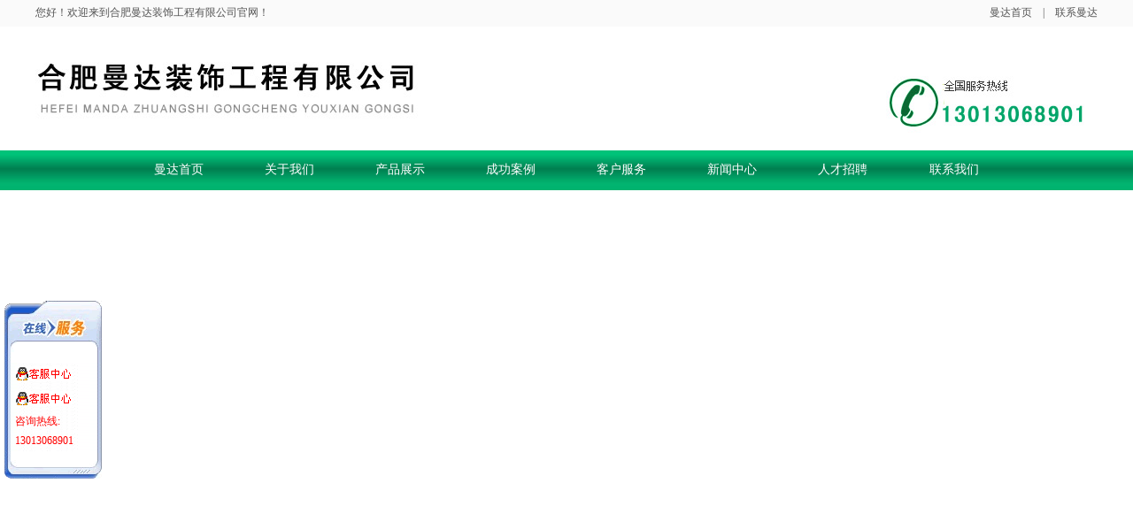

--- FILE ---
content_type: text/html
request_url: http://hydp888.com/new1.asp?id=554&type1=52
body_size: 3693
content:

<head>
<meta http-equiv="Content-Type" content="text/html; charset=gb2312" />
<title>环氧树脂平涂-合肥曼达装饰工程有限公司</title>
<link href="css.css" rel="stylesheet" type="text/css">
</head>

<body>
<table width="100%" height="30" border="0" cellpadding="0" cellspacing="0">
  <tr>
    <td bgcolor="#FAFAFA"><table width="1200" border="0" align="center" cellpadding="0" cellspacing="0">
      <tr>
        <td>您好！欢迎来到合肥曼达装饰工程有限公司官网！</td>
        <td align="right"><a href="index.asp" target="_blank">曼达首页</a>　|　<a href="gsjj.asp?type1=17">联系曼达</a></td>
      </tr>
    </table></td>
  </tr>
</table>
<table width="100%" border="0" cellspacing="0" cellpadding="0">
  <tr>
    <td height="100"><table width="1200" border="0" align="center" cellpadding="0" cellspacing="0">
      <tr>
        <td><img src="img/05.jpg" /></td>
        <td align="right"><img src="img/07.jpg" /></td>
      </tr>
    </table></td>
  </tr>
</table>
<table width="100%" border="0" cellspacing="0" cellpadding="0">
  <tr>
    <td background="img/mbg.jpg"><table width="1002" border="0" align="center" cellpadding="0" cellspacing="0">
      <tr>
        <td height="45" align="center"><a href="http://www.hydp888.com/" class="baise">曼达首页</a></td>
        <td align="center"><a href="gsjj.asp?type1=20" class="baise">关于我们</a></td>
        <td align="center"><a href="product.asp?type1=52" class="baise">产品展示</a></td>
        <td align="center"><a href="product.asp?type1=51" class="baise">成功案例</a></td>
        <td align="center"><a href="gsjj.asp?type1=52" class="baise">客户服务</a></td>
        <td align="center"><a href="news.asp?type1=48" class="baise">新闻中心</a></td>
        <td align="center"><a href="gsjj.asp?type1=54" class="baise">人才招聘</a></td>
        <td align="center"><a href="gsjj.asp?type1=17" class="baise">联系我们</a></td>
      </tr>
    </table></td>
  </tr>
</table>
<table width="100%" border="0" align="center" cellpadding="0" cellspacing="0">
  <tr>
    <td><SCRIPT language=JavaScript type=text/javascript>
var swf_width='100%';
var swf_height='519';
var configtg='';
var files='';
var links='||';
var texts ;
document.write('<object classid="clsid:d27cdb6e-ae6d-11cf-96b8-444553540000" codebase="http://fpdownload.macromedia.com/pub/shockwave/cabs/flash/swflash.cab#version=6,0,0,0" width="'+ swf_width +'" height="'+ swf_height +'">');
document.write('<param name="movie" value="flash/slideflash.swf"><param name="quality" value="high">');
document.write('<param name="menu" value="false"><param name=wmode value="opaque">');
document.write('<param name="FlashVars" value="bcastr_file='+files+'&bcastr_link='+links+'&bcastr_title='+texts+'&bcastr_config='+configtg+'">');
document.write('<embed src="flash/slideflash.swf" wmode="opaque" FlashVars="bcastr_file='+files+'&bcastr_link='+links+'&bcastr_title='+texts+'&bcastr_config='+configtg+'& menu="false" quality="high" width="'+ swf_width +'" height="'+ swf_height +'" type="application/x-shockwave-flash" pluginspage="http://www.macromedia.com/go/getflashplayer" />'); document.write('</object>'); 
</SCRIPT></td>
  </tr>
</table>


<table width="100%" border="0" cellspacing="0" cellpadding="0">
  <tr>
    <td>&nbsp;</td>
  </tr>
</table>
<table width="1200" border="0" align="center" cellpadding="0" cellspacing="0">
  <tr valign="top">
    <td width="220" style="border: 1px solid #D3D3D3;"><table width="100%" border="0" cellspacing="0" cellpadding="0" style="border: 5px solid #DFDFDF;">
  <tr>
    <td align="center"><img src="img/lcp.jpg" width="170" /></td>
  </tr>
  
  <tr>
    <td height="31" background="img/lcbg.jpg" style="padding-left:15px;"><a href="product.asp?type1=52" class="baise">环氧地坪系列</a></td>
  </tr>
  
  <tr>
    <td height="31" background="img/lcbg.jpg" style="padding-left:15px;"><a href="product.asp?type1=53" class="baise">地下停车场地坪</a></td>
  </tr>
  
  <tr>
    <td height="31" background="img/lcbg.jpg" style="padding-left:15px;"><a href="product.asp?type1=54" class="baise">密封固化地坪</a></td>
  </tr>
  
  <tr>
    <td height="31" background="img/lcbg.jpg" style="padding-left:15px;"><a href="product.asp?type1=55" class="baise">耐磨地坪</a></td>
  </tr>
  
  <tr>
    <td height="31" background="img/lcbg.jpg" style="padding-left:15px;"><a href="product.asp?type1=56" class="baise">复古地坪</a></td>
  </tr>
  
  <tr>
    <td height="31" background="img/lcbg.jpg" style="padding-left:15px;"><a href="product.asp?type1=63" class="baise">乙烯基防腐地坪</a></td>
  </tr>
  
  <tr>
    <td height="31" background="img/lcbg.jpg" style="padding-left:15px;"><a href="product.asp?type1=67" class="baise">塑胶跑道系列</a></td>
  </tr>
  
</table>
<table width="100%" border="0" cellspacing="0" cellpadding="0">
  <tr>
    <td width="130" height="55" align="center" background="img/gsss.jpg" class="name" style="padding-bottom:5px;">联系我们</td>
    <td align="right" background="img/gss1.jpg">&nbsp;</td>
  </tr>
</table>
<table width="96%" border="0" align="center" cellpadding="6" cellspacing="0">
  <tr>
    <td class="hang1"><div>
<div><span style="font-size: medium;">合肥曼达装饰工程有限公司</span></div>
<div>&nbsp;</div>
<div><strong style="font-size: large;">手机：13013068901</strong></div>
<div><strong style="font-size: large;">电话：18909694766&nbsp;</strong></div>
<div><strong style="font-size: large;">联系人: &nbsp;薛先生&nbsp;</strong></div>
<div><strong style="font-size: large;">微信： 13013068901&nbsp;</strong></div>
<div><strong style="font-size: large;">联系人：薛先生&nbsp;</strong></div>
<div><span style="font-size: large;"><strong style="font-size: large;">地 &nbsp;址： 合肥市瑶海区临泉东路188号</strong></span></div>
</div>
<p>&nbsp;</p></td>
  </tr>
</table>
</td>
    <td width="12">&nbsp;</td>
    <td style="border: 1px solid #D3D3D3;"><table width="100%" border="0" align="center" cellpadding="0" cellspacing="0">
      <tr>
        <td width="200" height="40" align="center" background="img/26.jpg" class="name">环氧地坪系列</td>
        <td background="img/28.jpg">&nbsp;</td>
      </tr>
    </table>
      <table width="99%"  border="0" align="center" cellpadding="8" cellspacing="0" class="wz">
        <tr>
          <td height="35" align="center"><strong style="font-size:16px;">环氧树脂平涂</strong></td>
        </tr>
        
        <tr>
          <td align="center"><img src="lanling/upimage/20188191514932657.jpg" vspace="5" border="0" ></td>
        </tr>
        
        <tr>
          <td class="hang1"><p>&nbsp;环氧树脂平涂</p><br>
本文学由合肥曼达装饰工程有限公司原创，转载时请注明<a href="http://www.hydp888.com/">合肥固化地坪</a>网址：<a href="http://www.hydp888.com/">http://www.hydp888.com/</a></td>
        </tr>
        <tr>
          <td class="hang1"><a href='new1.asp?ID=538&type1=52'><strong>下一篇</strong>：环氧树脂水性地坪</a>
              <br>
              <a href='new1.asp?ID=559&type1=52'><strong>上一篇</strong>：环氧树脂地坪自流平</a>          </td>
        </tr>
    </table></td>
  </tr>
</table>
<table width="100%" border="0" cellspacing="0" cellpadding="0">
  <tr>
    <td>&nbsp;</td>
  </tr>
</table>
<table width="100%" border="0" cellpadding="0" cellspacing="0" bgcolor="#05A066">
  <tr>
    <td height="140" align="center" class="hang1" style="font-size:12px; color:#FFFFFF;">版权所有： 合肥曼达装饰工程有限公司：版权所有  传真：0551-64372279
<br>
   建议邮箱：370212765@qq.com 地址：合肥市临泉东路188号
       技术支持：<a href="http://www.hf-ll.cn" target="_blank">合肥网站建设公司</a> 
          <a href="https://beian.miit.gov.cn/" target="_blank" rel="nofollow"><span style="color:#FFFFFF;">皖ICP备17029161号-1</span></a></td>
  </tr>
</table>

<SCRIPT>
var online= new Array();
if (!document.layers)
document.write('<div id="divStayTopLeft" style="position:absolute">')
</SCRIPT>
<layer id="divStayTopLeft" width="787" height="137">
<table cellSpacing="0" cellPadding="0" width="110" border="0">
				<tr>
					<td width="110"><IMG src="img/kefu_up.gif" border="0"></td>
				</tr>
				<script>online[0]=0;online[1]=0;online[2]=0;</script>
				<tr>
					<td height="28" vAlign="middle" background="img/kefu_middle.gif">　<a href="http://wpa.qq.com/msgrd?V=1&amp;uin=370212765&amp;Site=曼达装饰&amp;Menu=yes"
							target="blank"><IMG src="img/Online.gif" vspace="1" border="0"></a>				    </td>
				</tr>
				<tr>
					<td height="28" vAlign="middle" background="img/kefu_middle.gif">　<a href="http://wpa.qq.com/msgrd?V=1&amp;uin=370212765&amp;Site=曼达装饰&amp;Menu=yes"
							target="blank"><IMG src="img/Online.gif" vspace="1" border="0"></a>				    </td>
				</tr>
				<tr>
					<td height="22" vAlign="middle" background="img/kefu_middle.gif"><font color="#ff000000">　咨询热线:</font></td>
				</tr>
				<tr>
					<td height="22" vAlign="middle" background="img/kefu_middle.gif"><font color="#ff000000">　13013068901</font></td>
				</tr>
				<tr>
					<td width="110"><a href="#"><IMG src="img/kefu_down.gif" border="0"></a></td>
				</tr>
</table>
</layer>
<SCRIPT type="text/javascript">
var verticalpos="frombottom"
if (!document.layers)
document.write('</div>')
function JSFX_FloatTopDiv()
{
	var startX =5,
	startY = 380;
	var ns = (navigator.appName.indexOf("Netscape") != -1);
	var d = document;
function ml(id)
	{
		var el=d.getElementById?d.getElementById(id):d.all?d.all[id]:d.layers[id];
		if(d.layers)el.style=el;
		el.sP=function(x,y){this.style.left=x;this.style.top=y;};
		el.x = startX;
		if (verticalpos=="fromtop")
{		el.y = startY;}
		else{
		el.y = ns ? pageYOffset + innerHeight : document.body.scrollTop + document.body.clientHeight;
		el.y -= startY;
		}
		return el;
	}
	window.stayTopLeft=function()
	{
		if (verticalpos=="fromtop"){
		var pY = ns ? pageYOffset : document.body.scrollTop;
		ftlObj.y += (pY + startY - ftlObj.y)/8;
		}
		else{
		var pY = ns ? pageYOffset + innerHeight : document.body.scrollTop + document.body.clientHeight;
		ftlObj.y += (pY - startY - ftlObj.y)/8;
		}
		ftlObj.sP(ftlObj.x, ftlObj.y);
		setTimeout("stayTopLeft()", 10);
	}
	ftlObj = ml("divStayTopLeft");
	stayTopLeft();
}
JSFX_FloatTopDiv();
</SCRIPT>

</body>
</html>


--- FILE ---
content_type: text/css
request_url: http://hydp888.com/css.css
body_size: 835
content:
.dianxian {
border-bottom-color:#cccccc;
border-bottom-style:dashed;
border-bottom-width:1px;
}
td {
	font-family: "微软雅黑";
	font-size: 12px;
	color: #555555;

}
.name {
	font-size: 14px;
	color: #008D59;
	font-weight: normal;
	font-family: "微软雅黑";
	letter-spacing: 1px;
	padding-top: 11px;
}
.name11 {
	font-size: 14px;
	color: #FFFFFF;
	font-weight: bold;
	text-indent: 5px;
	font-family: "微软雅黑";
}
.word {
	font-family: "微软雅黑";
	font-size: 14px;
	color: #555555;
	text-indent: 20px;
}
.hang0 {
	line-height: 20px;
	text-decoration: none;
}
.hang {
	line-height: 22px;
	text-decoration: none;
}
.hang1 {
	line-height: 24px;
	text-decoration: none;
}
.hang11 {
	line-height: 26px;
	text-decoration: none;
}
.hang2 {
	line-height: 28px;
	text-decoration: none;
}

.allword {
	font-family: "微软雅黑";
	font-size: 12px;
	line-height: 23px;
	color: #505050;
}
.white {
	font-family: "微软雅黑";
	font-size: 24px;
	color: #CF1600;
	font-weight: normal;
	letter-spacing: 1px;
	text-indent: 10px;
}
.white11 {
	font-family: "微软雅黑";
	font-size: 14px;
	color: #666666;
	font-weight: normal;
	text-indent: 28px;
	padding: 8px;
	line-height: 26px;
}
.white22 {
	font-family: "微软雅黑";
	font-size: 14px;
	color: #666666;
	font-weight: normal;
	text-indent: 28px;
	line-height: 26px;
}
a:link {
	font-size: 12px;
	
	color: #555555;
	text-decoration: none;
}
a:visited {
	font-size: 12px;
	color: #555555;
	text-decoration: none;
}
a:hover {
	font-size: 12px;
	
	color: #005D2D;
	text-decoration: underline;
}
a:active {
	font-size: 12px;
	
	color: #555555;
	text-decoration: none;
}
body {
	margin-left: 0px;
	margin-top: 0px;
	margin-right: 0px;
	margin-bottom: 0px;
	background-repeat: repeat-x;
	background-position: center top;
}

.bian {
	border: 1px solid #cccccc;
}
.baise {
	font-size: 14px;
	color: #000000;
	text-decoration: none;
	font-weight: normal;
	word-spacing: 88px;
	padding-top: 13px;
	padding-right: 32px;
	padding-bottom: 13px;
	padding-left: 32px;
}

a.baise:link {
	font-size: 14px;
	color: #ffffff;
	text-decoration: none;
}
a.baise:visited {
	font-size: 14px;
	color: #ffffff;
	text-decoration: none;
}
a.baise:hover {
	font-size: 14px;
	color: #FFff00;
	text-decoration: none;
}
a.baise:active {
	font-size: 14px;
	color: #ffffff;
	text-decoration: none;
}
.bgte {
	background-image: url(img/32.jpg);
	background-repeat: no-repeat;
	background-position: center center;
}
